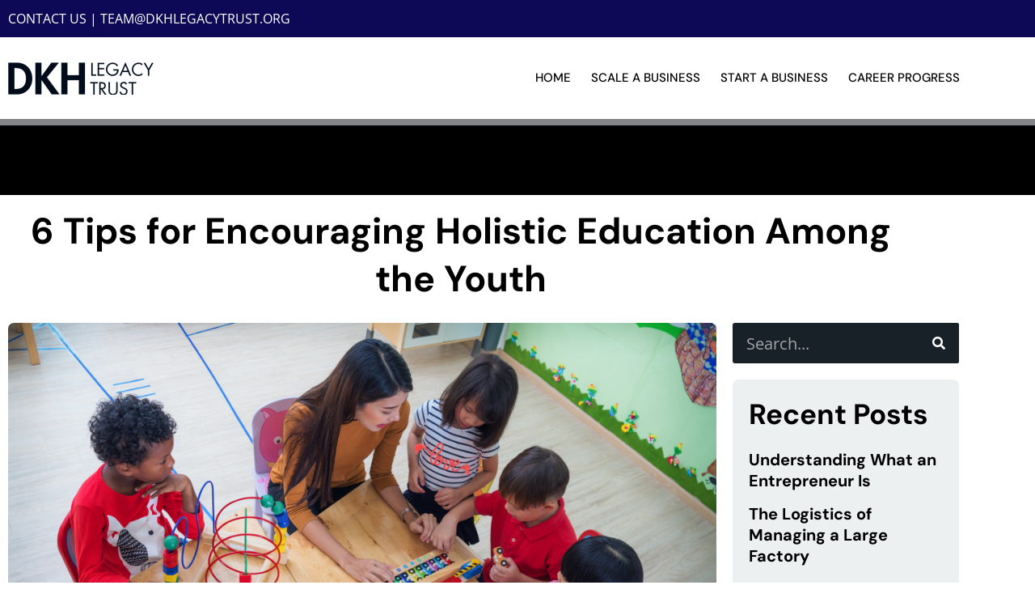

--- FILE ---
content_type: text/css
request_url: https://dkhlegacytrust.org/wp-content/uploads/elementor/css/post-59.css?ver=1769054063
body_size: 2675
content:
.elementor-59 .elementor-element.elementor-element-5b229dc:not(.elementor-motion-effects-element-type-background), .elementor-59 .elementor-element.elementor-element-5b229dc > .elementor-motion-effects-container > .elementor-motion-effects-layer{background-color:#000000;}.elementor-59 .elementor-element.elementor-element-5b229dc > .elementor-container{min-height:86px;}.elementor-59 .elementor-element.elementor-element-5b229dc{transition:background 0.3s, border 0.3s, border-radius 0.3s, box-shadow 0.3s;}.elementor-59 .elementor-element.elementor-element-5b229dc > .elementor-background-overlay{transition:background 0.3s, border-radius 0.3s, opacity 0.3s;}.elementor-59 .elementor-element.elementor-element-defd4f7 > .elementor-element-populated{padding:0px 0px 0px 0px;}.elementor-59 .elementor-element.elementor-element-90102cb{--spacer-size:50px;}.elementor-59 .elementor-element.elementor-element-6f79bce > .elementor-container{min-height:86px;}.elementor-59 .elementor-element.elementor-element-6f79bce{transition:background 0.3s, border 0.3s, border-radius 0.3s, box-shadow 0.3s;}.elementor-59 .elementor-element.elementor-element-6f79bce > .elementor-background-overlay{transition:background 0.3s, border-radius 0.3s, opacity 0.3s;}.elementor-59 .elementor-element.elementor-element-0de4e21 > .elementor-element-populated{transition:background 0.3s, border 0.3s, border-radius 0.3s, box-shadow 0.3s;padding:0px 0px 0px 0px;}.elementor-59 .elementor-element.elementor-element-0de4e21 > .elementor-element-populated > .elementor-background-overlay{transition:background 0.3s, border-radius 0.3s, opacity 0.3s;}.elementor-widget-theme-post-title .elementor-heading-title{font-family:var( --e-global-typography-primary-font-family ), Sans-serif;font-weight:var( --e-global-typography-primary-font-weight );color:var( --e-global-color-primary );}.elementor-59 .elementor-element.elementor-element-62a29f1 > .elementor-widget-container{padding:15px 15px 15px 15px;}.elementor-59 .elementor-element.elementor-element-62a29f1{text-align:center;}.elementor-59 .elementor-element.elementor-element-62a29f1 .elementor-heading-title{color:var( --e-global-color-8507039 );}.elementor-59 .elementor-element.elementor-element-6873fc4 > .elementor-container{max-width:1200px;}.elementor-59 .elementor-element.elementor-element-10ab58d > .elementor-widget-wrap > .elementor-widget:not(.elementor-widget__width-auto):not(.elementor-widget__width-initial):not(:last-child):not(.elementor-absolute){margin-block-end:0px;}.elementor-widget-theme-post-featured-image .widget-image-caption{color:var( --e-global-color-text );font-family:var( --e-global-typography-text-font-family ), Sans-serif;font-weight:var( --e-global-typography-text-font-weight );}.elementor-59 .elementor-element.elementor-element-f25b2eb > .elementor-widget-container{background-image:url("https://dkhlegacytrust.org/wp-content/uploads/2019/04/figure-bg.png");padding:0px 0px 15px 0px;background-position:bottom center;background-repeat:repeat-x;border-radius:0px 0px 0px 0px;}.elementor-59 .elementor-element.elementor-element-f25b2eb img{border-radius:7px 7px 0px 0px;}.elementor-widget-post-info .elementor-icon-list-item:not(:last-child):after{border-color:var( --e-global-color-text );}.elementor-widget-post-info .elementor-icon-list-icon i{color:var( --e-global-color-primary );}.elementor-widget-post-info .elementor-icon-list-icon svg{fill:var( --e-global-color-primary );}.elementor-widget-post-info .elementor-icon-list-text, .elementor-widget-post-info .elementor-icon-list-text a{color:var( --e-global-color-secondary );}.elementor-widget-post-info .elementor-icon-list-item{font-family:var( --e-global-typography-text-font-family ), Sans-serif;font-weight:var( --e-global-typography-text-font-weight );}.elementor-59 .elementor-element.elementor-element-6a044f9 > .elementor-widget-container{background-color:#edf0f1;padding:15px 15px 15px 15px;border-style:solid;border-width:0px 0px 1px 0px;border-color:#dedede;}.elementor-59 .elementor-element.elementor-element-6a044f9 .elementor-icon-list-icon i{color:#003750;font-size:14px;}.elementor-59 .elementor-element.elementor-element-6a044f9 .elementor-icon-list-icon svg{fill:#003750;--e-icon-list-icon-size:14px;}.elementor-59 .elementor-element.elementor-element-6a044f9 .elementor-icon-list-icon{width:14px;}.elementor-59 .elementor-element.elementor-element-6a044f9 .elementor-icon-list-text, .elementor-59 .elementor-element.elementor-element-6a044f9 .elementor-icon-list-text a{color:#3d4a5d;}.elementor-59 .elementor-element.elementor-element-6a044f9 .elementor-icon-list-item{font-family:"Open Sans", Sans-serif;font-size:13px;}.elementor-widget-theme-post-content{color:var( --e-global-color-text );font-family:var( --e-global-typography-text-font-family ), Sans-serif;font-weight:var( --e-global-typography-text-font-weight );}.elementor-59 .elementor-element.elementor-element-a54dd7d > .elementor-widget-container{background-color:#edf0f1;padding:0px 15px 15px 15px;}.elementor-59 .elementor-element.elementor-element-a54dd7d{text-align:start;color:var( --e-global-color-8507039 );}.elementor-59 .elementor-element.elementor-element-d76ee4c > .elementor-widget-container{border-radius:0px 0px 7px 7px;}.elementor-59 .elementor-element.elementor-element-d76ee4c{--grid-side-margin:0px;--grid-column-gap:0px;--grid-row-gap:0px;--grid-bottom-margin:0px;}.elementor-59 .elementor-element.elementor-element-05bb06e{--spacer-size:30px;}.elementor-widget-heading .elementor-heading-title{font-family:var( --e-global-typography-primary-font-family ), Sans-serif;font-weight:var( --e-global-typography-primary-font-weight );color:var( --e-global-color-primary );}.elementor-59 .elementor-element.elementor-element-d85f5bc > .elementor-widget-container{margin:0px 0px 10px 0px;}.elementor-59 .elementor-element.elementor-element-d85f5bc .elementor-heading-title{color:var( --e-global-color-8507039 );}.elementor-widget-author-box .elementor-author-box__name{color:var( --e-global-color-secondary );font-family:var( --e-global-typography-primary-font-family ), Sans-serif;font-weight:var( --e-global-typography-primary-font-weight );}.elementor-widget-author-box .elementor-author-box__bio{color:var( --e-global-color-text );font-family:var( --e-global-typography-text-font-family ), Sans-serif;font-weight:var( --e-global-typography-text-font-weight );}.elementor-widget-author-box .elementor-author-box__button{color:var( --e-global-color-secondary );border-color:var( --e-global-color-secondary );font-family:var( --e-global-typography-accent-font-family ), Sans-serif;font-weight:var( --e-global-typography-accent-font-weight );}.elementor-widget-author-box .elementor-author-box__button:hover{border-color:var( --e-global-color-secondary );color:var( --e-global-color-secondary );}.elementor-59 .elementor-element.elementor-element-d7f6823 > .elementor-widget-container{margin:0px 0px 10px 0px;}.elementor-widget-post-navigation span.post-navigation__prev--label{color:var( --e-global-color-text );}.elementor-widget-post-navigation span.post-navigation__next--label{color:var( --e-global-color-text );}.elementor-widget-post-navigation span.post-navigation__prev--label, .elementor-widget-post-navigation span.post-navigation__next--label{font-family:var( --e-global-typography-secondary-font-family ), Sans-serif;font-weight:var( --e-global-typography-secondary-font-weight );}.elementor-widget-post-navigation span.post-navigation__prev--title, .elementor-widget-post-navigation span.post-navigation__next--title{color:var( --e-global-color-secondary );font-family:var( --e-global-typography-secondary-font-family ), Sans-serif;font-weight:var( --e-global-typography-secondary-font-weight );}.elementor-59 .elementor-element.elementor-element-3524ebf span.post-navigation__prev--label, .elementor-59 .elementor-element.elementor-element-3524ebf span.post-navigation__next--label{font-family:"Open Sans", Sans-serif;font-size:15px;}.elementor-59 .elementor-element.elementor-element-e891129 > .elementor-widget-wrap > .elementor-widget:not(.elementor-widget__width-auto):not(.elementor-widget__width-initial):not(:last-child):not(.elementor-absolute){margin-block-end:20px;}.elementor-widget-search-form input[type="search"].elementor-search-form__input{font-family:var( --e-global-typography-text-font-family ), Sans-serif;font-weight:var( --e-global-typography-text-font-weight );}.elementor-widget-search-form .elementor-search-form__input,
					.elementor-widget-search-form .elementor-search-form__icon,
					.elementor-widget-search-form .elementor-lightbox .dialog-lightbox-close-button,
					.elementor-widget-search-form .elementor-lightbox .dialog-lightbox-close-button:hover,
					.elementor-widget-search-form.elementor-search-form--skin-full_screen input[type="search"].elementor-search-form__input{color:var( --e-global-color-text );fill:var( --e-global-color-text );}.elementor-widget-search-form .elementor-search-form__submit{font-family:var( --e-global-typography-text-font-family ), Sans-serif;font-weight:var( --e-global-typography-text-font-weight );background-color:var( --e-global-color-secondary );}.elementor-59 .elementor-element.elementor-element-6716477 .elementor-search-form__container{min-height:50px;}.elementor-59 .elementor-element.elementor-element-6716477 .elementor-search-form__submit{min-width:50px;background-color:#182028;}body:not(.rtl) .elementor-59 .elementor-element.elementor-element-6716477 .elementor-search-form__icon{padding-left:calc(50px / 3);}body.rtl .elementor-59 .elementor-element.elementor-element-6716477 .elementor-search-form__icon{padding-right:calc(50px / 3);}.elementor-59 .elementor-element.elementor-element-6716477 .elementor-search-form__input, .elementor-59 .elementor-element.elementor-element-6716477.elementor-search-form--button-type-text .elementor-search-form__submit{padding-left:calc(50px / 3);padding-right:calc(50px / 3);}.elementor-59 .elementor-element.elementor-element-6716477 input[type="search"].elementor-search-form__input{font-family:"Open Sans", Sans-serif;font-size:20px;}.elementor-59 .elementor-element.elementor-element-6716477 .elementor-search-form__input,
					.elementor-59 .elementor-element.elementor-element-6716477 .elementor-search-form__icon,
					.elementor-59 .elementor-element.elementor-element-6716477 .elementor-lightbox .dialog-lightbox-close-button,
					.elementor-59 .elementor-element.elementor-element-6716477 .elementor-lightbox .dialog-lightbox-close-button:hover,
					.elementor-59 .elementor-element.elementor-element-6716477.elementor-search-form--skin-full_screen input[type="search"].elementor-search-form__input{color:#ffffff;fill:#ffffff;}.elementor-59 .elementor-element.elementor-element-6716477:not(.elementor-search-form--skin-full_screen) .elementor-search-form__container{background-color:#182028;border-radius:3px;}.elementor-59 .elementor-element.elementor-element-6716477.elementor-search-form--skin-full_screen input[type="search"].elementor-search-form__input{background-color:#182028;border-radius:3px;}.elementor-59 .elementor-element.elementor-element-6716477:not(.elementor-search-form--skin-full_screen) .elementor-search-form--focus .elementor-search-form__input,
					.elementor-59 .elementor-element.elementor-element-6716477 .elementor-search-form--focus .elementor-search-form__icon,
					.elementor-59 .elementor-element.elementor-element-6716477 .elementor-lightbox .dialog-lightbox-close-button:hover,
					.elementor-59 .elementor-element.elementor-element-6716477.elementor-search-form--skin-full_screen input[type="search"].elementor-search-form__input:focus{color:#ffffff;fill:#ffffff;}.elementor-59 .elementor-element.elementor-element-1dcd518:not(.elementor-motion-effects-element-type-background), .elementor-59 .elementor-element.elementor-element-1dcd518 > .elementor-motion-effects-container > .elementor-motion-effects-layer{background-color:#edf0f1;}.elementor-59 .elementor-element.elementor-element-1dcd518, .elementor-59 .elementor-element.elementor-element-1dcd518 > .elementor-background-overlay{border-radius:7px 7px 7px 7px;}.elementor-59 .elementor-element.elementor-element-1dcd518{transition:background 0.3s, border 0.3s, border-radius 0.3s, box-shadow 0.3s;}.elementor-59 .elementor-element.elementor-element-1dcd518 > .elementor-background-overlay{transition:background 0.3s, border-radius 0.3s, opacity 0.3s;}.elementor-59 .elementor-element.elementor-element-50e3c85 > .elementor-widget-wrap > .elementor-widget:not(.elementor-widget__width-auto):not(.elementor-widget__width-initial):not(:last-child):not(.elementor-absolute){margin-block-end:0px;}.elementor-59 .elementor-element.elementor-element-50e3c85 > .elementor-element-populated{padding:10px 10px 10px 10px;}.elementor-59 .elementor-element.elementor-element-f323fc1 > .elementor-widget-container{padding:10px 10px 10px 10px;}.elementor-59 .elementor-element.elementor-element-f323fc1 .elementor-heading-title{color:var( --e-global-color-8507039 );}.elementor-widget-posts .elementor-button{background-color:var( --e-global-color-accent );font-family:var( --e-global-typography-accent-font-family ), Sans-serif;font-weight:var( --e-global-typography-accent-font-weight );}.elementor-widget-posts .elementor-post__title, .elementor-widget-posts .elementor-post__title a{color:var( --e-global-color-secondary );font-family:var( --e-global-typography-primary-font-family ), Sans-serif;font-weight:var( --e-global-typography-primary-font-weight );}.elementor-widget-posts .elementor-post__meta-data{font-family:var( --e-global-typography-secondary-font-family ), Sans-serif;font-weight:var( --e-global-typography-secondary-font-weight );}.elementor-widget-posts .elementor-post__excerpt p{font-family:var( --e-global-typography-text-font-family ), Sans-serif;font-weight:var( --e-global-typography-text-font-weight );}.elementor-widget-posts .elementor-post__read-more{color:var( --e-global-color-accent );}.elementor-widget-posts a.elementor-post__read-more{font-family:var( --e-global-typography-accent-font-family ), Sans-serif;font-weight:var( --e-global-typography-accent-font-weight );}.elementor-widget-posts .elementor-post__card .elementor-post__badge{background-color:var( --e-global-color-accent );font-family:var( --e-global-typography-accent-font-family ), Sans-serif;font-weight:var( --e-global-typography-accent-font-weight );}.elementor-widget-posts .elementor-pagination{font-family:var( --e-global-typography-secondary-font-family ), Sans-serif;font-weight:var( --e-global-typography-secondary-font-weight );}.elementor-widget-posts .e-load-more-message{font-family:var( --e-global-typography-secondary-font-family ), Sans-serif;font-weight:var( --e-global-typography-secondary-font-weight );}.elementor-59 .elementor-element.elementor-element-8e7cba4{--grid-row-gap:15px;--grid-column-gap:0px;}.elementor-59 .elementor-element.elementor-element-8e7cba4 > .elementor-widget-container{padding:10px 10px 10px 10px;}.elementor-59 .elementor-element.elementor-element-8e7cba4 .elementor-post__title, .elementor-59 .elementor-element.elementor-element-8e7cba4 .elementor-post__title a{color:var( --e-global-color-8507039 );}.elementor-59 .elementor-element.elementor-element-b644adc{--spacer-size:0px;}.elementor-59 .elementor-element.elementor-element-63cd83b:not(.elementor-motion-effects-element-type-background), .elementor-59 .elementor-element.elementor-element-63cd83b > .elementor-motion-effects-container > .elementor-motion-effects-layer{background-color:#edf0f1;}.elementor-59 .elementor-element.elementor-element-63cd83b, .elementor-59 .elementor-element.elementor-element-63cd83b > .elementor-background-overlay{border-radius:7px 7px 7px 7px;}.elementor-59 .elementor-element.elementor-element-63cd83b{transition:background 0.3s, border 0.3s, border-radius 0.3s, box-shadow 0.3s;}.elementor-59 .elementor-element.elementor-element-63cd83b > .elementor-background-overlay{transition:background 0.3s, border-radius 0.3s, opacity 0.3s;}.elementor-59 .elementor-element.elementor-element-2cf6b46 > .elementor-widget-wrap > .elementor-widget:not(.elementor-widget__width-auto):not(.elementor-widget__width-initial):not(:last-child):not(.elementor-absolute){margin-block-end:0px;}.elementor-59 .elementor-element.elementor-element-2cf6b46 .elementor-element-populated a{color:var( --e-global-color-8507039 );}.elementor-59 .elementor-element.elementor-element-2cf6b46 .elementor-element-populated a:hover{color:var( --e-global-color-primary );}.elementor-59 .elementor-element.elementor-element-2cf6b46 > .elementor-element-populated{padding:10px 10px 10px 10px;}.elementor-59 .elementor-element.elementor-element-d030975 > .elementor-widget-container{padding:10px 10px 10px 10px;}.elementor-59 .elementor-element.elementor-element-d030975 .elementor-heading-title{color:var( --e-global-color-8507039 );}.elementor-59 .elementor-element.elementor-element-67fac82{--spacer-size:0px;}.elementor-59 .elementor-element.elementor-element-46f53ef:not(.elementor-motion-effects-element-type-background), .elementor-59 .elementor-element.elementor-element-46f53ef > .elementor-motion-effects-container > .elementor-motion-effects-layer{background-color:#edf0f1;}.elementor-59 .elementor-element.elementor-element-46f53ef, .elementor-59 .elementor-element.elementor-element-46f53ef > .elementor-background-overlay{border-radius:7px 7px 7px 7px;}.elementor-59 .elementor-element.elementor-element-46f53ef{transition:background 0.3s, border 0.3s, border-radius 0.3s, box-shadow 0.3s;}.elementor-59 .elementor-element.elementor-element-46f53ef > .elementor-background-overlay{transition:background 0.3s, border-radius 0.3s, opacity 0.3s;}.elementor-59 .elementor-element.elementor-element-20ee153 > .elementor-widget-wrap > .elementor-widget:not(.elementor-widget__width-auto):not(.elementor-widget__width-initial):not(:last-child):not(.elementor-absolute){margin-block-end:0px;}.elementor-59 .elementor-element.elementor-element-20ee153 > .elementor-element-populated{padding:10px 10px 10px 10px;}.elementor-59 .elementor-element.elementor-element-5ed84e6 > .elementor-widget-container{padding:10px 10px 10px 10px;}.elementor-59 .elementor-element.elementor-element-5ed84e6 .elementor-heading-title{color:var( --e-global-color-8507039 );}.elementor-widget-form .elementor-field-group > label, .elementor-widget-form .elementor-field-subgroup label{color:var( --e-global-color-text );}.elementor-widget-form .elementor-field-group > label{font-family:var( --e-global-typography-text-font-family ), Sans-serif;font-weight:var( --e-global-typography-text-font-weight );}.elementor-widget-form .elementor-field-type-html{color:var( --e-global-color-text );font-family:var( --e-global-typography-text-font-family ), Sans-serif;font-weight:var( --e-global-typography-text-font-weight );}.elementor-widget-form .elementor-field-group .elementor-field{color:var( --e-global-color-text );}.elementor-widget-form .elementor-field-group .elementor-field, .elementor-widget-form .elementor-field-subgroup label{font-family:var( --e-global-typography-text-font-family ), Sans-serif;font-weight:var( --e-global-typography-text-font-weight );}.elementor-widget-form .elementor-button{font-family:var( --e-global-typography-accent-font-family ), Sans-serif;font-weight:var( --e-global-typography-accent-font-weight );}.elementor-widget-form .e-form__buttons__wrapper__button-next{background-color:var( --e-global-color-accent );}.elementor-widget-form .elementor-button[type="submit"]{background-color:var( --e-global-color-accent );}.elementor-widget-form .e-form__buttons__wrapper__button-previous{background-color:var( --e-global-color-accent );}.elementor-widget-form .elementor-message{font-family:var( --e-global-typography-text-font-family ), Sans-serif;font-weight:var( --e-global-typography-text-font-weight );}.elementor-widget-form .e-form__indicators__indicator, .elementor-widget-form .e-form__indicators__indicator__label{font-family:var( --e-global-typography-accent-font-family ), Sans-serif;font-weight:var( --e-global-typography-accent-font-weight );}.elementor-widget-form{--e-form-steps-indicator-inactive-primary-color:var( --e-global-color-text );--e-form-steps-indicator-active-primary-color:var( --e-global-color-accent );--e-form-steps-indicator-completed-primary-color:var( --e-global-color-accent );--e-form-steps-indicator-progress-color:var( --e-global-color-accent );--e-form-steps-indicator-progress-background-color:var( --e-global-color-text );--e-form-steps-indicator-progress-meter-color:var( --e-global-color-text );}.elementor-widget-form .e-form__indicators__indicator__progress__meter{font-family:var( --e-global-typography-accent-font-family ), Sans-serif;font-weight:var( --e-global-typography-accent-font-weight );}.elementor-59 .elementor-element.elementor-element-db5752a .elementor-field-group{padding-right:calc( 10px/2 );padding-left:calc( 10px/2 );margin-bottom:10px;}.elementor-59 .elementor-element.elementor-element-db5752a .elementor-form-fields-wrapper{margin-left:calc( -10px/2 );margin-right:calc( -10px/2 );margin-bottom:-10px;}.elementor-59 .elementor-element.elementor-element-db5752a .elementor-field-group.recaptcha_v3-bottomleft, .elementor-59 .elementor-element.elementor-element-db5752a .elementor-field-group.recaptcha_v3-bottomright{margin-bottom:0;}body.rtl .elementor-59 .elementor-element.elementor-element-db5752a .elementor-labels-inline .elementor-field-group > label{padding-left:0px;}body:not(.rtl) .elementor-59 .elementor-element.elementor-element-db5752a .elementor-labels-inline .elementor-field-group > label{padding-right:0px;}body .elementor-59 .elementor-element.elementor-element-db5752a .elementor-labels-above .elementor-field-group > label{padding-bottom:0px;}.elementor-59 .elementor-element.elementor-element-db5752a .elementor-field-type-html{padding-bottom:0px;}.elementor-59 .elementor-element.elementor-element-db5752a .elementor-field-group .elementor-field:not(.elementor-select-wrapper){background-color:#ffffff;border-radius:8px 8px 8px 8px;}.elementor-59 .elementor-element.elementor-element-db5752a .elementor-field-group .elementor-select-wrapper select{background-color:#ffffff;border-radius:8px 8px 8px 8px;}.elementor-59 .elementor-element.elementor-element-db5752a .e-form__buttons__wrapper__button-next{background-color:#0F5D7F;color:#ffffff;}.elementor-59 .elementor-element.elementor-element-db5752a .elementor-button[type="submit"]{background-color:#0F5D7F;color:#ffffff;}.elementor-59 .elementor-element.elementor-element-db5752a .elementor-button[type="submit"] svg *{fill:#ffffff;}.elementor-59 .elementor-element.elementor-element-db5752a .e-form__buttons__wrapper__button-previous{background-color:#0F5D7F;color:#ffffff;}.elementor-59 .elementor-element.elementor-element-db5752a .e-form__buttons__wrapper__button-next:hover{color:#ffffff;}.elementor-59 .elementor-element.elementor-element-db5752a .elementor-button[type="submit"]:hover{color:#ffffff;}.elementor-59 .elementor-element.elementor-element-db5752a .elementor-button[type="submit"]:hover svg *{fill:#ffffff;}.elementor-59 .elementor-element.elementor-element-db5752a .e-form__buttons__wrapper__button-previous:hover{color:#ffffff;}.elementor-59 .elementor-element.elementor-element-db5752a .elementor-button{border-radius:8px 8px 8px 8px;}.elementor-59 .elementor-element.elementor-element-db5752a{--e-form-steps-indicators-spacing:20px;--e-form-steps-indicator-padding:30px;--e-form-steps-indicator-inactive-secondary-color:#ffffff;--e-form-steps-indicator-active-secondary-color:#ffffff;--e-form-steps-indicator-completed-secondary-color:#ffffff;--e-form-steps-divider-width:1px;--e-form-steps-divider-gap:10px;}.elementor-59 .elementor-element.elementor-element-27f8dad{--spacer-size:50px;}@media(min-width:768px){.elementor-59 .elementor-element.elementor-element-10ab58d{width:74.665%;}.elementor-59 .elementor-element.elementor-element-e891129{width:25%;}}@media(max-width:1024px){ .elementor-59 .elementor-element.elementor-element-d76ee4c{--grid-side-margin:0px;--grid-column-gap:0px;--grid-row-gap:0px;--grid-bottom-margin:0px;}}@media(max-width:767px){ .elementor-59 .elementor-element.elementor-element-d76ee4c{--grid-side-margin:0px;--grid-column-gap:0px;--grid-row-gap:0px;--grid-bottom-margin:0px;}}/* Start custom CSS for wp-widget-categories, class: .elementor-element-b5e5416 */.cat-side h5 {
    display: none;
}
.cat-side ul {
    list-style-type: none;
    margin-left: 10px;
}
.cat-side li {
    height: 30px
}
.cat-side a {
    font-family: open sans;
    font-size: 13px;
    line-height: 22px;
    color: #777777;
}
.cat-side a:hover {
    text-decoration: underline;
}/* End custom CSS */